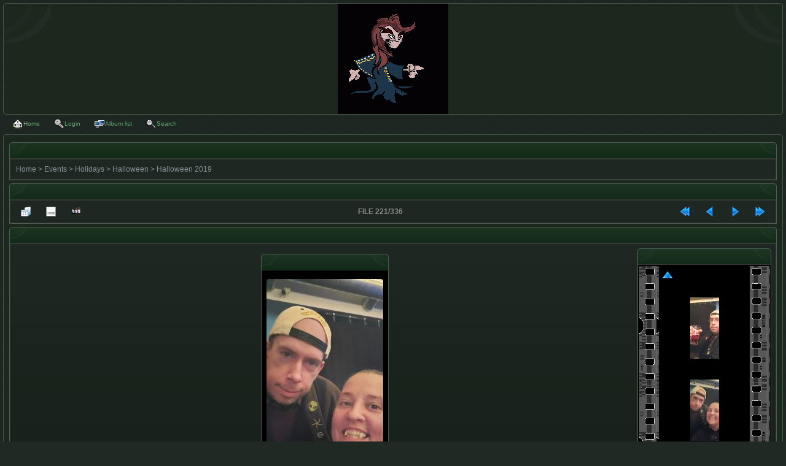

--- FILE ---
content_type: text/html; charset=utf-8
request_url: https://thebucci.com/pics/displayimage.php?album=lastup&cat=9&pid=2333
body_size: 3609
content:
<!DOCTYPE html PUBLIC "-//W3C//DTD XHTML 1.0 Transitional//EN"
   "http://www.w3.org/TR/xhtml1/DTD/xhtml1-transitional.dtd">
<html xmlns="http://www.w3.org/1999/xhtml" xml:lang="en" lang="en" dir="ltr">
<head>
<meta http-equiv="Content-Type" content="text/html; charset=utf-8" />
<meta http-equiv="Pragma" content="no-cache" />
<title>Last additions - 20191026 001741 - My gallery</title>
<meta name="robots" content="noindex, nofollow" />
<link rel="start" href="displayimage.php?album=lastup&amp;cat=9&amp;pid=3807" title="Return to start" />
<link rel="prev" href="displayimage.php?album=lastup&amp;cat=9&amp;pid=2334#top_display_media" title="See previous file" />
<link rel="last" href="displayimage.php?album=lastup&amp;cat=9&amp;pid=43" title="Skip to end" />
<link rel="next" href="displayimage.php?album=lastup&amp;cat=9&amp;pid=2332#top_display_media" title="See next file"/>
<link rel="up" href="thumbnails.php?album=lastup&amp;cat=9&amp;page=19" title="Return to the thumbnail page"/>

<link rel="stylesheet" href="themes/hermes_green/style.css" type="text/css" />
<link rel="stylesheet" href="themes/hermes_green/stylesheet.css" type="text/css" />
<link rel="shortcut icon" href="favicon.ico" />
<script type="text/javascript">
/* <![CDATA[ */
    var js_vars = {"site_url":"https:\/\/thebucci.com\/pics","debug":false,"icon_dir":"images\/icons\/","lang_close":"Close","icon_close_path":"images\/icons\/close.png","cookies_allowed":true,"position":"220","album":"lastup","cat":9,"count":"336","buttons":{"pic_info_title":"Display\/hide file information","pic_info_btn":"","slideshow_tgt":"displayimage.php?album=lastup&amp;cat=9&amp;pid=2333&amp;slideshow=5000#top_display_media","slideshow_title":"Slideshow","slideshow_btn":"","loc":""},"stars_amount":"5","lang_rate_pic":"Rollover to rate this picture","rating":0,"theme_dir":"","can_vote":"true","form_token":"91fdba0c345679f6678302607eb77461","timestamp":1769123079,"thumb_width":"128","thumb_use":"any","max_item":3,"vertstrip":1,"picture_id":"2333"};
/* ]]> */
</script>
<script type="text/javascript" src="js/jquery-1.12.4.js"></script>
<script type="text/javascript" src="js/jquery-migrate-1.4.1.js"></script>
<script type="text/javascript" src="js/scripts.js"></script>
<script type="text/javascript" src="js/jquery.greybox.js"></script>
<script type="text/javascript" src="js/jquery.elastic.js"></script>
<script type="text/javascript" src="js/displayimage.js"></script>

<!--
  SVN version info:
  Coppermine version: 1.5.8
  $Revision$ 1.0
  $LastChangedBy$ DaMysterious
  $Date$ 19-11-2010
-->
</head>
<body>

<div align="center"></div>

<table border="0" cellspacing="0" cellpadding="0" width="100%" id="maintable" align="center">
<tr>
	<td id="logorow" align="center"><div id="logo1"><div id="logo2"><table id="logorow1" border="0" cellspacing="0" cellpadding="0" width="100%">
	<tr>
	    <td id="logo-left" valign="top"><img src="themes/hermes_green/images/logo_left_top.gif" width="80" height="66" border="0" alt="" /></td>
	    <td id="logo-mid" valign="middle"><a href="index.php"><img src="themes/hermes_green/images/site_logo.gif" alt="" title="" /></a></td>
	    <td id="logo-right" valign="top"><img src="themes/hermes_green/images/logo_right_top.gif" width="80" height="66" border="0" alt="" /></td>
    </tr>		    
	</table></div></div></td>
</tr>
<tr>
	<td class="navrow">
      <div id="main_menu">
        <ul class="dropmenu">
<!-- BEGIN home -->
                <li>
                    <a href="index.php" title="Go to the home page" class="firstlevel"><span class="firstlevel"><img src="images/icons/home.png" border="0" alt="" width="16" height="16" class="icon" />Home</span></a>
                    <ul>
                     
                    
                    
                    </ul>
                </li>


<!-- END home -->



<!-- BEGIN login -->
                <li>
                    <a href="login.php?referer=displayimage.php%3Falbum%3Dlastup%26cat%3D9%26pid%3D2333" title="Login" class="firstlevel"><span class="firstlevel"><img src="images/icons/login.png" border="0" alt="" width="16" height="16" class="icon" />Login</span></a>
                </li>
<!-- END login -->

</ul>

        
<ul class="dropmenu">

<!-- BEGIN album_list -->
                <li>
                    <a href="index.php?cat=19" title="Go to the album list" class="firstlevel"><span class="firstlevel"><img src="images/icons/alb_mgr.png" border="0" alt="" width="16" height="16" class="icon" />Album list</span></a>
                    <ul>
<!-- BEGIN lastup -->
                        <li>
                            <a href="thumbnails.php?album=lastup&amp;cat=9" title="Last uploads" rel="nofollow"><span><img src="images/icons/last_uploads.png" border="0" alt="" width="16" height="16" class="icon" />Last uploads</span></a>
                        </li>
<!-- END lastup -->
<!-- BEGIN lastcom -->
                        <li>
                            <a href="thumbnails.php?album=lastcom&amp;cat=9" title="Last comments" rel="nofollow" ><span><img src="images/icons/comment.png" border="0" alt="" width="16" height="16" class="icon" />Last comments</span></a>
                        </li>
<!-- END lastcom -->
<!-- BEGIN topn -->
                        <li>
                            <a href="thumbnails.php?album=topn&amp;cat=9" title="Most viewed" rel="nofollow"><span><img src="images/icons/most_viewed.png" border="0" alt="" width="16" height="16" class="icon" />Most viewed</span></a>
                        </li>
<!-- END topn -->
<!-- BEGIN toprated -->
                        <li>
                            <a href="thumbnails.php?album=toprated&amp;cat=9" title="Top rated" rel="nofollow"><span><img src="images/icons/top_rated.png" border="0" alt="" width="16" height="16" class="icon" />Top rated</span></a>
                        </li>
<!-- END toprated -->
<!-- BEGIN favpics -->
                        <li>
                            <a href="thumbnails.php?album=favpics" title="My Favorites" rel="nofollow"><span><img src="images/icons/favorites.png" border="0" alt="" width="16" height="16" class="icon" />My Favorites</span></a>
                        </li>
<!-- END favpics -->
<!-- BEGIN browse_by_date -->
                        
<!-- END browse_by_date -->
                    </ul>
                </li>
<!-- END album_list -->
<!-- BEGIN search -->
                <li>
                    <a href="search.php" title="Search" class="firstlevel"><span class="firstlevel"><img src="images/icons/search.png" border="0" alt="" width="16" height="16" class="icon" />Search</span></a>
                </li>
<!-- END search -->
</ul>
        
      </div><!-- Begin IE7 support --><img src="images/spacer.gif" class="menuheight" alt="" /><!-- End IE7 support -->
	</td>
</tr>
<tr>
	<td id="contentrow"><div id="content1"><div id="content2"><table border="0" cellspacing="0" cellpadding="0" id="contentrow1">
	<tr>
	    <td id="content-left" valign="top"><img src="themes/hermes_green/images/content_top_left.gif" width="5" height="5" border="0" alt="" /></td>
	    <td id="content-mid" width="100%">

		<table width="100%" cellspacing="0">
          <tr>
            <td></td>
          </tr>
          <tr>
            <td>
<!-- Start standard table -->
<table class="tablebg" cellspacing="0" width="100%" style="margin-bottom: 5px;">
  <tr>
    <td valign="top">
      <caption style="margin-bottom: -5px;">
       <div class="cap-left"><div class="cap-right">		
                  		
       </div></div>
      </caption>
    </td>
  </tr>
  <tr>
    <td class="row1" valign="top">
                                
<table align="center" width="100%" cellspacing="1" cellpadding="0">

        <tr>
            <td colspan="3" align="left" class="tableh1">
                <span class="statlink"><a href="index.php">Home</a> > <a href="index.php?cat=3">Events</a> > <a href="index.php?cat=9">Holidays</a> > <a href="index.php?cat=19">Halloween</a> > <a href="thumbnails.php?album=105">Halloween 2019</a></span>
            </td>
        </tr>
</table>
                       
    </td>
  </tr>
</table>
<!-- End standard table -->
<a name="top_display_media"></a>
<!-- Start standard table -->
<table class="tablebg" cellspacing="0" width="100%" style="margin-bottom: 5px;">
  <tr>
    <td valign="top">
      <caption style="margin-bottom: -5px;">
       <div class="cap-left"><div class="cap-right">		
                  		
       </div></div>
      </caption>
    </td>
  </tr>
  <tr>
    <td class="row1" valign="top">
                                
<table align="center" width="100%" cellspacing="1" cellpadding="0">

        <tr>
                <td align="center" valign="middle" class="navmenu" width="48"><a href="thumbnails.php?album=lastup&amp;cat=9&amp;page=19" class="navmenu_pic" title="Return to the thumbnail page"><img src="images/navbar/thumbnails.png" align="middle" border="0" alt="Return to the thumbnail page" /></a></td>
<!-- BEGIN pic_info_button -->
                <!-- button will be added by displayimage.js -->
                <td id="pic_info_button" align="center" valign="middle" class="navmenu" width="48"></td>
<!-- END pic_info_button -->
<!-- BEGIN slideshow_button -->
                <!-- button will be added by displayimage.js -->
                <td id="slideshow_button" align="center" valign="middle" class="navmenu" width="48"></td>
<!-- END slideshow_button -->
                <td align="center" valign="middle" class="navmenu" width="100%">FILE 221/336</td>


<!-- BEGIN nav_start -->
                <td align="center" valign="middle" class="navmenu" width="48"><a href="displayimage.php?album=lastup&amp;cat=9&amp;pid=3807#top_display_media" class="navmenu_pic" title="Return to start"><img src="images/navbar/start.png" border="0" align="middle" alt="Return to start" /></a></td>
<!-- END nav_start -->
<!-- BEGIN nav_prev -->
                <td align="center" valign="middle" class="navmenu" width="48"><a href="displayimage.php?album=lastup&amp;cat=9&amp;pid=2334#top_display_media" class="navmenu_pic" title="See previous file"><img src="images/navbar/prev.png" border="0" align="middle" alt="See previous file" /></a></td>
<!-- END nav_prev -->
<!-- BEGIN nav_next -->
                <td align="center" valign="middle" class="navmenu" width="48"><a href="displayimage.php?album=lastup&amp;cat=9&amp;pid=2332#top_display_media" class="navmenu_pic" title="See next file"><img src="images/navbar/next.png" border="0" align="middle" alt="See next file" /></a></td>
<!-- END nav_next -->
<!-- BEGIN nav_end -->
                <td align="center" valign="middle" class="navmenu" width="48"><a href="displayimage.php?album=lastup&amp;cat=9&amp;pid=43#top_display_media" class="navmenu_pic" title="Skip to end"><img src="images/navbar/end.png" border="0" align="middle" alt="Skip to end" /></a></td>
<!-- END nav_end -->

        </tr>
</table>
                       
    </td>
  </tr>
</table>
<!-- End standard table -->

<!-- Start standard table -->
<table class="tablebg" cellspacing="0" width="100%" style="margin-bottom: 5px;">
  <tr>
    <td valign="top">
      <caption style="margin-bottom: -5px;">
       <div class="cap-left"><div class="cap-right">		
                  		
       </div></div>
      </caption>
    </td>
  </tr>
  <tr>
    <td class="row1" valign="top">
                                
<table align="center" width="100%" cellspacing="1" cellpadding="0">
<tr><td height='100%' align='center'>
          <table class='tablebg' cellspacing='1' style='margin-bottom: 5px;'>
            <tr>
              <td valign='top'>
                <caption style='margin-bottom: -5px;'>
                <div class='cap-left'><div class='cap-right'>&nbsp;</div></div>
                </caption>
              </td>
            </tr>
            <tr>
              <td valign='top'><!-- gb before picture -->        <tr>
                <td align="center" nowrap="nowrap">
                        <table width="100%" cellspacing="0" cellpadding="0">
                                <tr>
                                        <td align="center" style="{SLIDESHOW_STYLE}">
                                                <a href="javascript:;" onclick="MM_openBrWindow('displayimage.php?pid=2333&amp;fullsize=1','1850189736972ad07573d0','scrollbars=no,toolbar=no,status=no,resizable=yes,width=978,height=2051')"><img src="albums/uploads/misc/normal_20191026_001741.jpg" width="190" height="400" class="image" border="0" alt="20191026_001741.jpg" title="Click to view full size image
==============
20191026_001741.jpg" /><br /></a>

                                        </td>
                                </tr>
                        </table>
                </td>
            </tr>
            <tr>
                <td>
                        <table width="100%" cellspacing="2" cellpadding="0">
                                        <tr>
                                                <td align="center">
                                                        
                                                </td>
                                        </tr>
                        </table>



                </td>
        </tr>
</td></tr></table>
          </td><!-- gb after picture --><td width='200' height='100%' align='center'>
          <table class='tablebg' cellspacing='0' style='margin-bottom: 5px;'>
            <tr>
              <td valign='top'>
                <caption style='margin-bottom: -5px;'>
                <div class='cap-left'><div class='cap-right'>&nbsp;</div></div>
                </caption>
              </td>
            </tr>
            <tr>
              <td valign='top'><!-- gb before film_strip --><div id="filmstrip">
      <table width="100%" cellspacing="0" cellpadding="0" class="filmstrip_background">
        <tr>
          <td class="filmstrip_background" style="overflow-y: hidden; background-image: url(themes/hermes_green/images/tile1.gif);"><img src="themes/hermes_green/images/tile1.gif" alt="" border="0" style="visibility:hidden;" /></td>
          <td><table>
              <tr>
                <td class="prev_strip"></td>
              </tr>
              <tr>
                <td valign="bottom" style="{THUMB_TD_STYLE}" class="filmstrip_background" height="100%">
                  <div id="film">
                    <table class="tape">
                      
                <tr><td class="thumb" style="height:128px;vertical-align: middle; text-align: center;">
                  <a href="javascript:;" onclick="MM_openBrWindow('displayimage.php?pid=2334&fullsize=1','15680722126972ad07592c1','scrollbars=yes,toolbar=no,status=no,resizable=yes,width=5,height=3');" class="thumbLink" style="width:128px; float: left"><img src="albums/uploads/misc/thumb_20191026_002847.jpg" class="strip_image" border="0" alt="20191026_002847.jpg" title="Filename=20191026_002847.jpg
Filesize=163KiB
Dimensions=973x2048
Date added=Jun 05, 2020" /></a>
                </td></tr>

                <tr><td class="thumb" style="height:128px;vertical-align: middle; text-align: center;">
                  <a href="javascript:;" onclick="MM_openBrWindow('displayimage.php?pid=2333&fullsize=1','18730298056972ad07592d3','scrollbars=yes,toolbar=no,status=no,resizable=yes,width=5,height=3');" class="thumbLink" style="width:128px; float: left"><img src="albums/uploads/misc/thumb_20191026_001741.jpg" class="strip_image" border="0" alt="20191026_001741.jpg" title="Filename=20191026_001741.jpg
Filesize=161KiB
Dimensions=973x2048
Date added=Jun 05, 2020" /></a>
                </td></tr>

                <tr><td class="thumb" style="height:128px;vertical-align: middle; text-align: center;">
                  <a href="javascript:;" onclick="MM_openBrWindow('displayimage.php?pid=2332&fullsize=1','28927656972ad07592d8','scrollbars=yes,toolbar=no,status=no,resizable=yes,width=5,height=3');" class="thumbLink" style="width:128px; float: left"><img src="albums/uploads/misc/thumb_20191025_215051.jpg" class="strip_image" border="0" alt="20191025_215051.jpg" title="Filename=20191025_215051.jpg
Filesize=121KiB
Dimensions=973x2048
Date added=Jun 05, 2020" /></a>
                </td></tr>

                    </table>
                  </div></td>
              </tr>
              <tr>
                <td class="next_strip"></td>
              </tr>
            </table></td>
          <td class="filmstrip_background" style="background-image: url(themes/hermes_green/images/tile2.gif);"><img src="themes/hermes_green/images/tile2.gif" alt="" border="0" style="visibility:hidden;" /></td>
        </tr>
      </table>


</div></td></tr></table>
          </td><!-- gb after film_strip --></tr></table>
                       
    </td>
  </tr>
</table>
<!-- End standard table -->

<table class="tablebg" cellspacing="0" width="100%" style="margin-bottom: 5px;">
  <tr>
    <td valign="top">
      <caption style="margin-bottom: -5px;">
      <div class="cap-left"><div class="cap-right">		
		<b>Rate this file </b> (No vote yet)
      </caption>
    </td>
  </tr>
  <tr>
    <td align="center" valign="top">

			<table align="center" width="100%" cellspacing="1" cellpadding="0" class="tablebg">
					<tr  id="rating_stars">
						<td class="tableb" id="star_rating" ></td>
					</tr>
				    <noscript>
					<tr>
					  <td class="tableb" colspan="6" align="center">Javascript must be enabled in order to vote</td>
					</tr>
					</noscript>
			</table>
                                
    </td>
  </tr>
</table>

<div id="picinfo" style="display: block;">

<!-- Start standard table -->
<table class="tablebg" cellspacing="0" width="100%" style="margin-bottom: 5px;">
  <tr>
    <td valign="top">
      <caption style="margin-bottom: -5px;">
       <div class="cap-left"><div class="cap-right">		
                  		
       </div></div>
      </caption>
    </td>
  </tr>
  <tr>
    <td class="row1" valign="top">
                                
<table align="center" width="100%" cellspacing="1" cellpadding="0">
        <tr><td colspan="2" class="tableh2">File information</td></tr>
        <tr><td class="tableb tableb_alternate" valign="top" >Filename:</td><td class="tableb tableb_alternate">20191026_001741.jpg</td></tr>
        <tr><td class="tableb tableb_alternate" valign="top" >Album name:</td><td class="tableb tableb_alternate"><span class="alblink"><a href="profile.php?uid=1">admin</a> / <a href="thumbnails.php?album=105">Halloween 2019</a></span></td></tr>
        <tr><td class="tableb tableb_alternate" valign="top" >Filesize:</td><td class="tableb tableb_alternate"><span dir="ltr">161&nbsp;KiB</span></td></tr>
        <tr><td class="tableb tableb_alternate" valign="top" >Date added:</td><td class="tableb tableb_alternate">Jun 05, 2020</td></tr>
        <tr><td class="tableb tableb_alternate" valign="top" >Dimensions:</td><td class="tableb tableb_alternate">973 x 2048 pixels</td></tr>
        <tr><td class="tableb tableb_alternate" valign="top" >Displayed:</td><td class="tableb tableb_alternate">292 times</td></tr>
        <tr><td class="tableb tableb_alternate" valign="top" >URL:</td><td class="tableb tableb_alternate"><a href="https://thebucci.com/pics/displayimage.php?pid=2333" >https://thebucci.com/pics/displayimage.php?pid=2333</a></td></tr>
        <tr><td class="tableb tableb_alternate" valign="top" >Favorites:</td><td class="tableb tableb_alternate"><a href="addfav.php?pid=2333&amp;referer=displayimage.php%3Falbum%3Dlastup%26cat%3D9%26pid%3D2333" >Add to Favorites</a></td></tr>
</table>
                       
    </td>
  </tr>
</table>
<!-- End standard table -->
</div>
<a name="comments_top"></a><div id="comments">
</div>
</td>
          </tr>
          <tr>
            <td valign="top">
            
            <table cellspacing="0" width="100%">
              <tr>
                <td valign="top">
                  <caption style="margin-bottom: -5px;">
                  <div class="cap-left"><div class="cap-right">&nbsp;</div></div>
                  </caption>
                </td>
              </tr>
              <tr>
                <td class="row1">
                  <div style="text-align: center;">
                      <span class="copyright">
                      
<div class="footer" align="center" style="padding:10px;display:block;visibility:visible; font-family: Verdana,Arial,sans-serif;">Powered by <a href="https://coppermine-gallery.com/" title="Coppermine Photo Gallery" rel="external">Coppermine Photo Gallery</a></div>
                      <span class="footer">Designed by <a href="http://stsoftware.biz">STSoftware</a>, converted for Coppermine Gallery 1.5.x by <a href="http://www.portalxl.nl/forum/">PortalXL Group</a>&nbsp;&copy; 2010</span>
                      </span>
                  </div>
                </td>
              </tr>
            </table>
                  
              </td>
            </tr>
          </table>

	    </td>
	    <td id="content-right" valign="top"><img src="themes/hermes_green/images/content_top_right.gif" width="5" height="5" border="0" alt="" /></td>
	</tr>
	</table></div></div></td>
</tr>
</table>

<div align="center"></div>

<!--Coppermine Photo Gallery 1.6.27 (stable)-->
</body>
</html>

--- FILE ---
content_type: text/css
request_url: https://thebucci.com/pics/themes/hermes_green/style.css
body_size: 3766
content:
/*************************
  Coppermine Photo Gallery
  ************************
  Copyright (c) 2003-2010 Coppermine Dev Team
  v1.0 originally written by Gregory Demar

  This program is free software; you can redistribute it and/or modify
  it under the terms of the GNU General Public License version 3
  as published by the Free Software Foundation.

  ********************************************
  Coppermine version: 1.5.x
  $HeadURL:
  $Revision: 1.0
  $LastChangedBy: DaMysterious
  $Date: 04-11-2010
**********************************************/
/* Colors used in this style sheet:
    Hex 000000 = RBG   0,   0,   0 = black
    Hex 5F5F5F = RBG  95,  95,  95 = light black
    Hex BDBEBD = RBG 189, 190, 189 = dark grey
    Hex D1D7DC = RBG 209, 215, 220 = medium grey
    Hex CCCCCC = RBG 204, 204, 204 = medium grey
    Hex E4E4E4 = RGB 228, 228, 228 = medium grey
    Hex EFEFEF = RBG 239, 239, 239 = dark white
    Hex FFFFFF = RBG 255, 255, 255 = white
    Hex 005D8C = RBG   0,  93, 140 = dark blue
    Hex 0033CC = RBG   0,  91, 104 = medium blue
    Hex 0E72A4 = RBG  14, 114, 164 = light blue
    Hex 840084 = RBG 132,   0, 132 = purple
    Hex 00529B = RGB   0,  82, 155 = blue
    Hex BDE5F8 = RGB 189, 229, 247 = cyan
    Hex 4F8A10 = RGB  79, 138,  16 = dark green
    Hex DFF2BF = RGB 223, 242, 191 = light green
    Hex 9F6000 = RGB 159,  96,   0 = dark brown
    Hex FEEFB3 = RGB 254, 239, 179 = light brown
    Hex D8000C = RGB 216,   0,  12 = red
    Hex FFBABA = RGB 255, 186, 186 = pink
    Hex D63301 = RGB 214,  51,   1 = red
    Hex FFCCBA = RGB 255, 204, 186 = pink
*/

a:link {
	color: #889095;
	text-decoration: none;
}

/* pseudo-classes for image links */
a:link .image{
	border-color: #000000;
	border-style: solid;
	border-width: 1px;
	margin: 2px;
}

/* pseudo-classes for middlethumb links */
a:link .middlethumb,a:visited .middlethumb,a:focus .middlethumb,a:hover .middlethumb,a:active .middlethumb{
	border: 2px solid #889095;
}

a:visited {
	color: #889095;
	text-decoration: none;
}

a:visited .image{
	border-color: #889095;
	border-style: solid;
	border-width: 1px;
	margin: 2px;
}

a:hover {
	color: #889095;
	text-decoration: underline;
}

a:hover .image{
	border-color: #889095;
	border-style: solid;
	border-width: 1px;
	margin: 2px;
}

a:active {
	color: #889095;
	text-decoration: none;
}

a:active .image{
	border-color: #000000;
	border-style: solid;
	border-width: 1px;
	margin: 2px;
}

a:focus {
	color: #889095;
	text-decoration: none;
}

a:focus .image{
	border-color: #000000;
	border-style: solid;
	border-width: 1px;
	margin: 2px;
}

a.photoDown {
	cursor: pointer;
}

a.photoUp {
	cursor: pointer;
}

a.progressCancel {
	background-image: url(../../images/cancelbutton.gif);
	background-position: -14px 0px;
	background-repeat: no-repeat;
	display: block;
	float: right;
	font-size: 0;
	height: 14px;
	width: 14px;
}

a.progressCancel:hover {
	background-position: 0px 0px;
}

a:hover.rounded_menu {
	background: url(images/menu_gfx.png) no-repeat 0 0;
	color: #fff;
	text-decoration: none;
}

a:hover.rounded_menu span {
	background: url(images/menu_gfx.png) no-repeat 100% 0;
}

body {
	background: #A4ACB2 url(images/body.gif);
	color: #585D61;
	font-family: "Lucida Grande", Verdana, Helvetica, Arial, sans-serif;
	font-size: 62.5%; /* This sets the default font size to be equivalent to 10px */
	margin: 0px 0px 0px 0px;
}

/** Filmstrip styles */
div#film {
	overflow: hidden;
	padding: 5px 0 5px 0;
}

/** styles for album manager and photo album*/
div#sort {
	background: #FFF;
	border: 1px solid #0E72A4;
	border-bottom: none;
	border-top: none;
	height: 240px;
	margin: 0;
	overflow: auto;
	padding: 11px;
}

/** Swfupload css **/
div.fieldset {
	border: 2px solid #0E72A4;
	margin: 10px 0;
	padding: 20px 10px;
}

div.fieldset span.legend {
	background-color: #0E72A4;
	color: #fff;
	padding: 3px;
	position: relative;
	top: -30px;
}

div.flash {
	border: 1px outset #000; /* set the outer border, thinkness, style and color */
	margin: 10px 5px;
	width: 375px;
}

form {
	margin-bottom: 0px;
	margin-top: 0px;
}

h1 {
	color: #000000;
	font-family: "Trebuchet MS", Verdana, Arial, Helvetica, sans-serif;
	font-size: 22px;
	font-weight: bold;
	line-height: 120%;
	margin: 2px;
	text-decoration: none;
}

h2 {
	font-family: Arial, Helvetica, sans-serif;
	font-size: 18px;
	margin: 0px;
}

h3 {
	font-family: Verdana, Arial, Helvetica, sans-serif;
	font-size: 12px;
	font-weight: normal;
	margin: 2px;
}

h4 {
	color: #FFFFFF;
	font-family: Arial, Helvetica, sans-serif;
	font-size: 14px;
	margin: 0px;
}

input[disabled]{
	border: 1px solid #ccc; /* FF 2 Fix */
}

li {
	list-style-type: none;
	margin-bottom: 4px;
	margin-left: 10px;
	margin-top: 4px;
	padding: 0px;
}

/* Styles for the standard dropdown menus. */
#main_menu {
	float: left;
	margin: 0;
	padding: 0 0 0 0.5em;
	width: 98%;
}

p {
	font-family: Arial, Helvetica, sans-serif;
	font-size: 100%;
	margin: 2px 0px;
}

pre.filepath {
	margin: 0px;
	padding: 0px;
}

table {
	font-size: 12px;
}

/** styles for album manager and photo album*/
table#album_sort tr td {
	border-bottom: 1px solid #CCCCCC;
	padding: 3px;
}

table#album_sort tr td span.editAlbum {
	color: #FF0000;
	cursor: pointer;
	display: none;
	font-size: 10px;
	line-height: 100%;
	margin-left: 100px;
	text-decoration: underline;
}

/**styles for photo manager*/
table#pic_sort tr td {
	border-bottom: 1px solid #CCCCCC;
	padding: 4px;
}

.alblink {
	font-weight: bold;
}

.alblink a {
	color: #889095;
	text-decoration: underline;
}

.alblink a:hover {
	color: #D31141;
	text-decoration: underline;
}

.album_stat {
	font-size: 85%;
	margin: 5px 0px;
}

.align_top ul li a, .align_bottom ul li a {
	margin: 0 12px 0 0;
}

.bblink a {
	color: #889095;
	text-decoration: none;
}

.bblink a:hover {
	color: #889095;
	text-decoration: underline;
}

/* Complete */
.blue {
	background-color: #F0F5FF;
	border: solid 1px #CEE2F2;
}

.button {
	font-size: 0.8em;
	white-space: nowrap;
}

.button, .admin_menu {
	background-color: #5A6C85;
	border: 1px solid #5A6C85;
	color: white;
	cursor: pointer;
	font-family: Verdana, Arial, Helvetica, sans-serif;
	margin-right: 2px;
	-moz-border-radius: 5px;
	padding-left: 0px;
	padding-right: 0px;
	-webkit-border-radius: 5px;
}

/* Styles for the standard button lists.
------------------------------------------------------- */
.buttonlist ul li a {
	background: url(images/menu_gfx.png) no-repeat 0 0;
	border: 1px solid #666;
	color: white;
	cursor: pointer;
	float: left;
	font-family: Verdana, Arial, Helvetica, sans-serif;
	font-size: 0.8em;
	margin-right: 5px;
	-moz-border-radius: 5px;
	padding-left: 0px;
	padding-right: 5px;
	text-decoration: none;
	-webkit-border-radius: 5px;
	white-space: nowrap;
}

.buttonlist ul li a:hover {
	background: url(images/menu_gfx.png) no-repeat 0 -30px;
	text-decoration: none;
}

.catlink {
	display: block;
	font-weight: bold;
	margin-bottom: 2px;
}

.catlink a {
	color: #889095;
	text-decoration: underline;
}

.catlink a:hover {
	color: #889095;
	text-decoration: underline;
}

.catrow {
	background: none;
	color: #898989;
	padding-bottom: 3px;
	padding-left: 10px;
	padding-right: 10px;
	padding-top: 3px;
}

.catrow_noalb {
	background: none;
	color: #898989;
	padding-bottom: 3px;
	padding-left: 10px;
	padding-right: 10px;
	padding-top: 3px;
}

.checkbox {
	font-family: Verdana, Arial, Helvetica, sans-serif;
	font-size: 100%;
	vertical-align: middle;
}

.clickable_option {
	cursor: default;
}

.comment_date{
	color: #5F5F5F;
	font-size: 90%;
	vertical-align: middle;
}

.cpg_message_error {
	background-color: #FFBABA;
	background-image: url('../../images/message/stop.png');
	color: #D8000C;
}

.cpg_message_info {
	background-color: #BDE5F8;
	background-image: url('../../images/message/info.png');
	color: #00529B;
}

.cpg_message_info, .cpg_message_success, .cpg_message_warning, .cpg_message_error, .cpg_message_validation {
	background-position: 10px center;
	background-repeat: no-repeat;
	border: 1px solid;
	margin: 10px 0px;
	-moz-border-radius: 5px;
	padding: 15px 10px 15px 50px;
	-webkit-border-radius: 5px;
}

.cpg_message_success {
	background-color: #DFF2BF;
	background-image: url('../../images/message/ok.png');
	color: #4F8A10;
}

.cpg_message_validation {
	background-color: #FFCCBA;
	background-image: url('../../images/message/error.png');
	color: #D63301;
}

.cpg_message_warning {
	background-color: #FEEFB3;
	background-image: url('../../images/message/warning.png');
	color: #9F6000;
}

.debug_text {
	background-color: #EFEFEF;
	border: #BDBEBD;
	margin: 0px;
	width: 100%;
}

.detail_head_collapsed, .detail_head_expanded {
	color: #0033CC;
}

.display_media {
	background: #EFEFEF;
	padding-bottom: 1px;
	padding-left: 1px;
	padding-right: 1px;
	padding-top: 1px;
}

/* Styles for the dropmenu.
------------------------------------------------------- */
.dropmenu {
	padding: 0 0.5em;
}

.dropmenu a {
	color: #000000;
	display: block;
	text-decoration: none;
}

.dropmenu a span {
	display: block;
	font-size: 0.9em;
	padding: 0 0 0 5px;
}

.dropmenu li {
	float: left;
	list-style-type: none;
	margin: 0;
	padding: 0;
	position: relative;
}

/* the active button */
.dropmenu li a.active {
	background: url(images/menu_gfx.png) no-repeat 100% 0;
	color: #ffffff;
	font-weight: bold;
}

.dropmenu li a.active span.firstlevel {
	background: url(images/menu_gfx.png) no-repeat 0 0;
}

/* the backgrounds first level only*/
.dropmenu li a.firstlevel {
	margin-right: 8px;
}

.dropmenu li a.firstlevel span.firstlevel {
	display: block;
	height: 22px;
	left: -5px;
	line-height: 19px;
	padding-left: 5px;
	position: relative;
}

/* the hover effects */
.dropmenu li a.firstlevel:hover {
	background: none;
	color: #ffffff;
	cursor: pointer;
	text-decoration: none;
}

.dropmenu li a.firstlevel:hover span.firstlevel {
	background: none;
}

.dropmenu li li {
	border-left: solid 1px #999;
	border-right: solid 1px #999;
	margin: 0;
	width: 19em;
}

.dropmenu li li a span {
	display: block;
	padding: 8px;
}

/* the hover effects on level2 and 3*/
.dropmenu li li a:hover {
	background: #14171F url(images/cell.gif) top left repeat-x;
	color: #a0a0a0;
	text-decoration: none;
}

.dropmenu li li.additional_items {
	background: #383838;
	color: white;
}

.dropmenu li li:hover ul {
	top: auto;
}

.dropmenu li ul {
	background: url(images/menu_gfx.png) 0 -100px no-repeat;
	border-bottom: solid 1px #999;
	display: none;
	font-weight: normal;
	padding: 7px 0 0 0;
	position: absolute;
	width: 19.2em;
	z-index: 90;
}

.dropmenu li ul ul {
	margin: -1.8em 0 0 13em;
}

.dropmenu li:hover ul {
	display: block;
}

.dropmenu li:hover ul ul, .dropmenu li:hover ul ul ul {
	top: -999em;
}

.dropmenu, .dropmenu ul {
	line-height: 1em;
	list-style: none;
	margin: 0;
	padding: 0;
}

.external {
	background: transparent url('../../images/link.gif') 100% 50% no-repeat;
	padding-right: 10px;
}

.filmstrip_background {
	background-color: #000000;
}

.footer {
	font-size: 9px;
}

.footer a {
	color: #889095;
	text-decoration: none;
}

.footer a:hover {
	color: #D31141;
	text-decoration: underline;
}

/* Current */
.green {
	background-color: #EBFFEB;
	border: solid 1px #DDF0DD;
}

.icon {
	margin-right: 1px;
	vertical-align: middle;
}

.image {
	border-color: #000000;
	border-style: solid;
	border-width: 1px;
	margin: 2px;
	-moz-border-radius: 5px;
	-webkit-border-radius: 5px;
}

.imageborder {
	background-color: #FFFFFF;
	border: 1px solid #000000;
	margin-bottom: 3px;
	margin-top: 3px;
}

.img_caption_table {
	background-color: #FFFFFF;
	border: none;
	margin: 0px;
	width: 100%;
}

.img_caption_table td {
	background: #EFEFEF;
	border-top: 1px solid #FFFFFF;
	padding-bottom: 6px;
	padding-left: 10px;
	padding-right: 10px;
	padding-top: 6px;
	white-space: normal;
}

.img_caption_table th {
	background: #D1D7DC;
	border-top: 1px solid #FFFFFF;
	color: #000000;
	font-size: 100%;
	padding-bottom: 4px;
	padding-left: 10px;
	padding-right: 10px;
	padding-top: 4px;
}

.important {
	color: red; /* background-image : url(images/important.gif); */
	font-weight: bold;
	padding-bottom: 3px;
	padding-left: 1px;
	padding-right: 1px;
	padding-top: 3px;
}

.listbox {
	background-color: #D1D7DC;
	border: 1px solid #0E72A4;
	color: #000000;
	font-family: Arial, Helvetica, sans-serif;
	font-size: 100%;
	vertical-align: middle;
}

.listbox_lang {
	background-color: #D1D7DC;
	border: 1px solid #0E72A4;
	color: #000000;
	font-family: Arial, Helvetica, sans-serif;
	font-size: 80%;
	vertical-align: middle;
}

.maintable {
	background: none;
	color: #898989;
	margin-bottom: 1px;
	margin-top: 1px;
}

.menuheight {
	height: 20px; /* IE7 */
	width: 1px; /* IE7 */
}

/* Message */
.message {
	background-color: #FFFFCC;
	border: solid 1px #FFDD99;
	margin: 1em 0;
	overflow: hidden;
	padding: 10px 20px;
}

.navmenu {
	background: #f8f9fa url(images/cell.gif) top left repeat-x;
	border-style: none;
	color: #898989;
	font-family: Verdana, Arial, Helvetica, sans-serif;
	font-size: 100%;
	font-weight: bold;
}

.navmenu a {
	color: #889095;
	display: block;
	padding-bottom: 2px;
	padding-left: 5px;
	padding-right: 5px;
	padding-top: 2px;
	text-decoration: none;
}

.navmenu a:hover {
	background: #f8f9fa url(images/cell.gif) top left repeat-x;
	color: #FFFFFF;
	text-decoration: none;
}

.navmenu img {
	margin-bottom: 1px;
	margin-left: 5px;
	margin-right: 5px;
	margin-top: 1px;
}

.next_strip{
	text-align: right;
}

.pic_caption {
	color: #000000;
	font-family: Arial, Helvetica, sans-serif;
	font-size: 100%;
	font-weight: bold;
	line-height: 1.0em;
	margin-bottom: 0px;
	margin-top: 0px;
	padding-bottom: 0px;
	padding-top: 0px;
	text-align: center;
}

.pic_title {
	color: #000000;
	font-family: Arial, Helvetica, sans-serif;
	font-size: 120%;
	font-weight: bold;
	line-height: 1.0em;
	margin-bottom: 0px;
	margin-top: 0px;
	padding-bottom: 0px;
	padding-top: 0px;
	text-align: center;
}

.prev_strip {
	text-align: left;
}

.progressBarComplete {
	background-color: green;
	visibility: hidden;
	width: 100%;
}

.progressBarError {
	background-color: red;
	visibility: hidden;
	width: 100%;
}

.progressBarInProgress,
.progressBarComplete,
.progressBarError {
	background-color: blue;
	font-size: 0;
	height: 2px;
	margin-top: 2px;
	width: 0%;
}

.progressBarStatus {
	font-family: Arial;
	font-size: 7pt;
	margin-top: 2px;
	text-align: left;
	white-space: nowrap;
	width: 337px;
}

.progressContainer {
	background-color: #F7F7F7;
	border: solid 1px #E8E8E8;
	margin: 5px;
	overflow: hidden;
	padding: 4px;
}

.progressName {
	color: #555;
	font-size: 8pt;
	font-weight: 700;
	height: 14px;
	overflow: hidden;
	text-align: left;
	white-space: nowrap;
	width: 323px;
}

.progressWrapper {
	overflow: hidden;
	width: 357px;
}

.radio {
	font-family: Verdana, Arial, Helvetica, sans-serif;
	font-size: 100%;
	vertical-align: middle;
}

/* Error */
.red {
	background-color: #FFEBEB;
	border: solid 1px #B50000;
}

.rounded_menu {
	background: url(images/menu_gfx.png) no-repeat 0 -30px;
	color: white;
	cursor: pointer;
	display: block;
	font-size: 0.8em;
	padding: 0;
}

.rounded_menu span {
	background: url(images/menu_gfx.png) no-repeat 100% -30px;
	display: block;
	height: 24px;
	line-height: 20px;
	padding: 0 8px 0 0;
	position: relative;
	right: -8px;
}

.sortorder_cell {
	color: #FFFFFF;
	margin: 0px;
	padding: 0px;
	text-align: right;
}

.sortorder_options {
	color: #FFFFFF;
	font-family: Verdana, Arial, Helvetica, sans-serif;
	font-size: 80%;
	font-weight: normal;
	margin: 0px;
	padding: 2px;
	white-space: nowrap;
}

.statlink {
	color: #889095;
}

.statlink a {
	color: #889095;
	text-decoration: none;
}

.statlink a:hover {
	color: #D31141;
	text-decoration: underline;
}

.swfupload {
	vertical-align: top;
}

.tableb {
	background: #f8f9fa url(images/cell.gif) top left repeat-x;
	padding: 4px;
}

/* This class will be used in conjunction with class tableb: attributes not particularly (re)-assigned will be taken into account from tableb. */
/* It is being used to accomplish alternating row colors for lists. */
/* It's recommended to only assign another background color that slightly differs from the one defined in tableb */
.tableb_alternate {
	background: #f8f9fa url(images/cell.gif) top left repeat-x;
	padding: 4px;
}

.tablebspecial {
	background: #f8f9fa url(images/cell.gif) top left repeat-x;
	padding: 4px;
}

.tablef {
	background: #f8f9fa url(images/cell.gif) top left repeat-x;
	padding: 4px;
}

.tableh1 {
	background: #f8f9fa url(images/cell.gif) top left repeat-x;
	padding: 4px;
}

.tableh2 {
	background: #f8f9fa url(images/cell.gif) top left repeat-x;
	padding: 4px;
}

.textinput {
	border: 1px solid #D1D7DC;
	font-family: Verdana, Arial, Helvetica, sans-serif;
	font-size: 100%;
	padding-left: 3px;
	padding-right: 3px;
}

.thumb_caption {
	display: block;
	font-size: 80%;
	padding: 1px;
}

.thumb_caption a {
	color: #000000;
	text-decoration: underline;
}

.thumb_filename {
	display: block;
	font-size: 80%;
}

.thumb_num_comments {
	display: block;
	font-size: 80%;
	font-style: italic;
	font-weight: normal;
	padding: 2px;
}

.thumb_title {
	display: block;
	font-size: 80%;
	font-weight: bold;
	padding: 2px;
}

.thumbnails {
	background: none;
	color: #898989;
	padding: 5px;
}

.topmenu {
	font-size: 100%;
	line-height: 130%;
}

.topmenu a {
	color: #889095;
	text-decoration: none;
}

.topmenu a:hover {
	color: #889095;
	text-decoration: underline;
}

.user_thumb_infobox {
	margin-bottom: 1px;
	margin-top: 1px;
}

.user_thumb_infobox a {
	color: #000000;
	text-decoration: none;
}

.user_thumb_infobox a:hover {
	color: #000000;
	text-decoration: underline;
}

.user_thumb_infobox td {
	font-size: 80%;
	margin-bottom: 1px;
	margin-top: 1px;
	text-align: center;
}

.user_thumb_infobox th {
	font-size: 100%;
	font-weight: bold;
	margin-bottom: 1px;
	margin-top: 1px;
	text-align: center;
}

#cpgChooseLanguageWrapper {
	float: left;
	margin-bottom: 0px;
	margin-left: 3px;
	margin-right: 3px;
	margin-top: 0px;
}

#cpgChooseThemeWrapper {
	float: left;
	margin-bottom: 0px;
	margin-left: 3px;
	margin-right: 3px;
	margin-top: 0px;
}

#GB_window {
	background-color: #EFEFEF;
	border: 5px solid #0E72A4;
}

#sysmenu {
	margin-top: 5px;
}

--- FILE ---
content_type: text/css
request_url: https://thebucci.com/pics/themes/hermes_green/stylesheet.css
body_size: 3273
content:
/* Layout
 ------------ */
* {
	/* Reset browsers default margin, padding and font sizes */
	margin: 0;
	padding: 0;
}

html {
	font-size: 100%;
}

body {
	/* Text-Sizing with ems: http://www.clagnut.com/blog/348/ */
	font-family: "Lucida Grande", Verdana, Helvetica, Arial, sans-serif;
	color: #a0a0a0;
	background: #202923 url(images/body.gif);
	font-size: 10px;
	margin: 0;
	padding: 5px;
}
#body-simple {
	background: #1C271E;
	padding: 5px;
}

/* Misc stuff */
img {
	border: none;
}

.gen {
	margin: 1px 1px;
	font-size: 1.2em;
}

.genmed {
	margin: 1px 1px;
	font-size: 1.1em;
}

.gensmall {
	margin: 1px 1px;
	font-size: 1em;
}

.titles {
	font-family: "Lucida Grande", Helvetica, Arial, sans-serif;
	font-weight: bold;
	font-size: 1.3em;
	text-decoration: none;
}

.error, table td .error {
	color: #CAC515;
}

.spacer {
	color: #557F5F;
	background: #253329 url(images/th.gif) top left repeat-x;
	border: solid 1px #353D36;
	padding: 1px;
}

hr	{ height: 0px; border: solid #404A42 0px; border-top-width: 1px;}

.pagination {
	padding: 4px;
	font-size: 1em;
	font-weight: bold;
}

/* Links
 ------------ */
a {
	color: #63A573;
	text-decoration: none;
}

a:active,
a:visited {
	color: #63A573;
	text-decoration: none;
}

a:hover {
	color: #CAC515;
	text-decoration: underline;
}

a.forumlink {
	font-weight: bold;
	font-family: "Lucida Grande", Helvetica, Arial, sans-serif;
	font-size: 1.2em;
}

a.topictitle {
	margin: 1px 0px;
	font-family: "Lucida Grande", Helvetica, Arial, sans-serif;
	font-weight: bold;
	font-size: 1.2em;
}

a.topictitle, .postbody a {
	color: #63A573;
}
a.topictitle:visited, .postbody a:visited {
	color: #579265;
}
a.topictitle:visited:hover, .postbody a:visited:hover {
	color: #71AD80;
}
a.topictitle:hover, .postbody a:hover {
	color: #CAC515;
}

/* Header and logo */
#maintable {
    margin: 0 auto;
}

#logorow { background: #1C271E url(images/logo_top.gif) top left repeat-x; padding: 0; }
#logorow1 { background: url(images/logo_bot.gif) bottom left repeat-x; padding: 0; }
#logo-left {
    background: url(images/logo_left_bot.gif) bottom left no-repeat;
    padding: 0;
    padding-bottom: 4px;
    text-align: left;
}
#logo-right {
    background: url(images/logo_right_bot.gif) bottom right no-repeat;
    padding: 0;
    padding-bottom: 4px;
    text-align: right;
}
#logo-mid { 
    text-align: center;
    padding: 1px;
}
#logo1 { background: url(images/logo_left.gif) top left repeat-y; }
#logo2 { background: url(images/logo_right.gif) top right repeat-y; }

#contentrow { background: #1C271E url(images/content_top.gif) top left repeat-x; padding: 0; }
#contentrow1 { background: url(images/content_bot.gif) bottom left repeat-x; padding: 0; }
#content1 { background: url(images/content_left.gif) top left repeat-y; }
#content2 { background: url(images/content_right.gif) top right repeat-y; }
#content-left { background: url(images/content_bot_left.gif) bottom left no-repeat; text-align: left; padding: 0; }
#content-right { background: url(images/content_bot_right.gif) bottom right no-repeat; text-align: right; padding: 0; }
#content-mid { padding: 7px 3px; }

.pm-notify-new, .pm-notify-unread {
    border: solid 1px #4C5C50;
	background: #151E18 url(images/cell.gif) top left repeat-x;
	margin: 10px 0;
	padding: 10px;
	text-align: center;
	font-size: 12px;
	font-weight: bold;
}
.pm-notify-new a, .pm-notify-new a:visited, .pm-notify-unread a, .pm-notify-unread a:visited { text-decoration: underline; }
.pm-notify-header {
	margin-bottom: 10px;
	color: #CAC515;
}
.pm-notify-new { 
    border: solid 1px #CAC515;
    padding: 30px; 
}

/* Navigation buttons */
.navrow {
	height: 21px;
	color: #a0a0a0;
	text-align: left;
	font-size: 11px;
	padding: 5px;
}
/* * html .navrow { padding: 0; } */
.navrow b, .navrow strong { font-weight: normal; }
.navrow a, .navrow a:visited {
	color: #63A573;
	text-decoration: none;
	padding-left: 5px;
	padding-right: 5px;
}
.navrow a:hover { 
	color: #CAC515; 
	text-decoration: underline; 
}

a.link-new, a.link-new:visited { color: #CAC515; }
a.link-new:hover, a.link-new:visited:hover { color: #E0DB2D; }

/* Content and tables */
.tablebg {
	border: solid 1px #4C5C50; 
	background-color: #000;
}
.block-start .tablebg, .block-start .tablebg .block-start .tablebg { 
    border-top-width: 0; 
    border-bottom-width: 0; 
}
.block-start .tablebg .tablebg { 
    border-top-width: 1px; 
    border-bottom-width: 1px; 
}

.row1, .row2, .row3, .legend, .forumrules, tr.row1 .row, tr.row2 .row, tr.row3 .row, .postbottom {
	background: #151E18 url(images/cell.gif) top left repeat-x;
	border: solid 1px #353D36;
	padding: 4px;
}
th {
	color: #557F5F; 
	font-size: 11px; 
	font-weight: bold;
	background: #253329 url(images/th.gif) top left repeat-x;
	border: solid 1px #353D36;
	white-space: nowrap;
	padding: 0 5px;
	text-align: center;
	height: 26px;
}
th a, th a:visited {
	color: #557F5F !important;
	text-decoration: underline;
}
th a:hover {
	color: #699373;
	text-decoration: underline;
}

td {
	padding: 2px;
}
td.profile {
	padding: 4px;
}
.catdiv, .cat, .cathead {
	height: 24px;
	padding: 0 3px;
	background: #122216 url(images/cathead.gif) top left repeat-x;
	border: solid 1px #353D36;
}

.cat, .cathead {
	text-indent: 4px;
}

/* Table header */
caption, .cap-div { 
	margin: 0; 
	padding: 0;
	background: url(images/hdr_mid.gif) top left repeat-x;
	white-space: nowrap;
	height: 27px;
	text-align: center;
}
.cap-left {
	background: url(images/hdr_left.gif) top left no-repeat;
}
.cap-right {
	background: url(images/hdr_right.gif) top right no-repeat;
	padding-top: 6px;
	height: 21px;
}
caption, caption h1, caption h2, caption h3, caption h4, caption span,
.cap-div, .cap-div h1, .cap-div h2, .cap-div h3, .cap-div h4, .cap-div span { 
	font-size: 12px;
	font-weight: bold;
	color: #c4c4c4;
}
caption h1, caption h2, caption h3, caption h4, caption span,
.cap-div h1, .cap-div h2, .cap-div h3, .cap-div h4, .cap-div span { 
	display: inline;
}
caption a, caption a:visited, .cap-div a, .cap-div a:visited {
	color: #c4c4c4;
	text-decoration: underline;
}
caption a:hover, .cap-div a:hover {
	color: #dcdcdc;
	text-decoration: underline;
}

.block-start { background: url(images/ftr_mid.gif) bottom left repeat-x; }
.block-end-left { background: url(images/ftr_left.gif) top left no-repeat; }
.block-end-right { background: url(images/ftr_right.gif) top right no-repeat; }
.block-end-left, .block-end-right { height: 4px; overflow: hidden; padding: 0; }

/* Footer */
#wrapfooter {
	text-align: center;
	color: #8a8a8a;
	padding-top: 10px;
}

.copyright {
	color: #8a8a8a;
	font-weight: normal;
	font-size: 9px;
	line-height: 1.2em;
}
.copyright a, .copyright a:visited {
	color: #8a8a8a;
	text-decoration: underline;
}
.copyright a:hover { color: #aaa; }


/* Breadcrumbs */
.breadcrumb { background-color: #000; }
.breadcrumb .row1 { 
    background: #151E18;
}
p.breadcrumbs {
	margin: 0;
	padding: 0;
	float: left;
	color: #a0a0a0;
	font-weight: bold;
	white-space: normal;
	font-size: 1em;
}
.rtl p.breadcrumbs {
	float: right;
}

p.datetime {
	margin: 0;
	padding: 0;
	float: right;
	white-space: nowrap;
	font-size: 1em;
}

.rtl p.datetime {
	float: left;
}

/* Index/viewforum */
.subforum.read { 
	background: url(images/sub_old.gif) top left no-repeat;
	padding-left: 12px;
}
.subforum.unread { 
	background: url(images/sub_new.gif) top left no-repeat;
	padding-left: 12px;
}
.legend {
	text-align: center;
	margin: 0 auto;
	padding: 2px;
}
.legend-viewforum { 
	margin: 0; 
	text-align: left; 
}

.forumrules {
	padding: 4px;
	font-weight: normal;
	font-size: 1.1em;
	border: solid 1px #4C5C50;
	background: #151E18;
	font-family: "Lucida Grande", Verdana, Arial, Helvetica, sans-serif;
}
.forumrules h3 {
	color: #CAC515;
}

/* Post */
.postsubject {
	font-size: 12px;
	font-weight: bold;
	color: #63A573;
}
td.postbottom { 
	background: #132016 url(images/profile.gif) top left repeat-x; 
	font-size: 10px;
	color: #909090;
	white-space: nowrap;
	padding: 2px;
	vertical-align: middle;
	border: solid 1px #353D36;
}
td.postbuttons { padding-top: 3px; }
.postdetails { 
	color: #b0b0b0;
	font-size: 10px; 
	text-align: left;
}
.postdetails b {
	color: #b0b0b0;
	font-weight: normal;
}
.posterrank		{ font-size: 9px; color: #909090; }
.posterprofile	{ font-size: 10px; color: #63A573; }

.postauthor {
	color: #63A573;
	font-size: 12px;
	margin-bottom: 3px;
	font-weight: bold;
}
.postonline { margin-bottom: 2px; }

.postreported, .postreported a:visited, .postreported a:hover, .postreported a, .postreported a:active {
	margin: 1px 0px;
	color: #CAC515;
	font-weight: bold;
}

.postapprove, .postapprove a:visited, .postapprove a:hover, .postapprove a, .postapprove a:active {
	color: #27A833;
	font-weight: bold;
}

.postapprove img, .postreported img {
	vertical-align: bottom;
}

.postbody {
	font-size: 12px;
	line-height: 1.4em;
	margin: 3px 0;
}
.signature {
	font-size: 11px;
	color: #909090;
	margin-top: 5px;
}
.signature .line { color: #797979; }

.postbody li, ol, ul {
	margin: 0 0 0 1.5em;
}

.rtl .postbody li, .rtl ol, .rtl ul {
	margin: 0 1.5em 0 0;
}

.posthilit {
	background-color: #B4C0B7;
}

.postsubject {
	font-size: 12px;
	font-weight: bold;
	color: #63A573;
}

.postbody a { text-decoration: underline; }

/* UCP */
.folder-current a, .folder-current a:visited {
	color: #CAC515;
	font-weight: bold;
}
.folder-current a:hover { color: #CAC515; }

td.pm_marked_colour { background: #CAC515; }
td.pm_marked_colour_left { border-left: solid 3px #CAC515; padding-left: 2px; }
td.pm_marked_colour_right { border-right: solid 3px #CAC515; padding-right: 2px; }

td.pm_replied_colour { background: #63A573; }
td.pm_replied_colour_left { border-left: solid 3px #63A573; padding-left: 2px; }
td.pm_replied_colour_right { border-right: solid 3px #63A573; padding-right: 2px; }

td.pm_friend_colour { background: #007700; }
td.pm_friend_colour_left { border-left: solid 3px #007700; padding-left: 2px; }
td.pm_friend_colour_right { border-right: solid 3px #007700; padding-right: 2px; }

td.pm_foe_colour { background: #DDB800; }
td.pm_foe_colour_left { border-left: solid 3px #DDB800; padding-left: 2px; }
td.pm_foe_colour_right { border-right: solid 3px #DDB800; padding-right: 2px; }


/* Form Elements
 ------------ */
form {
	margin: 0px;
	padding: 0px;
	border: 0px;
}

textarea, select, .post, .btnbbcode, .btnmain, .btnlite, .btnfile, .helpline {
	font-weight: normal;
	font-family: "Lucida Grande", Verdana, Helvetica, sans-serif;
	color: #a0a0a0;
	border: 1px solid #4C5C50;
	background-color: #172E1D;
}
.cat .btnmain, .cat .btnlite, .cat select {
	color: #a0a0a0;
	background-color: #172E1D;
    border-color: #4C5C50;
}

input {
	font-size: 1.1em;
	padding: 1px;
}
textarea {
	font-size: 1.3em; 
	line-height: 1.4em;
	padding: 2px;
}
select {
	font-size: 9px;
	font-weight: normal;
	padding: 1px;
}

option {
	padding: 0 1em 0 0;
}

.rtl option {
	padding: 0 0 0 1em;
}

.post {
	border-style: solid;
	border-width: 1px;
}

.btnbbcode {
	font-size: 1.1em;
	color: #a0a0a0;
	border: 1px solid #353D36;
	background-color: #151E18;
}
.btnbbcode:hover {
	color: #fff;
}

.btnmain {
	font-weight: bold;
	cursor: pointer;
	padding: 1px 5px;
	font-size: 1.1em;
}

.btnlite {
	font-weight: normal;
	cursor: pointer;
	padding: 1px 5px;
	font-size: 1.1em;
}

.btnfile {
	font-weight: normal;
	padding: 1px 5px;
	font-size: 1.1em;
}

.helpline {
	background-color: transparent;
	color: #b0b0b0;
	border-style: none;
}
#helpline { color: #b0b0b0; }

* html textarea, * html select, * html .post, * html .btnmain, * html .btnlite, * html .btnfile {
}
* html .cat .btnmain, * html .cat .btnlite {
}
textarea:hover, select:hover, .post:hover, .btnmain:hover, .btnlite:hover, .btnfile:hover {
	border-color: #798C7E;
}
textarea:focus, select:focus, .post:focus, .btnmain:focus, .btnlite:focus, .btnfile:focus {
	border-color: #8CA090; 
	color: #a8a8a8;
	background-color: #1A3421;
}
.cat .btnmain:hover, .cat .btnlite:hover, .cat select:hover {
    border-color: #798C7E;
}
.cat .btnmain:focus, .cat .btnlite:focus, .cat select:focus {
    border-color: #8CA090;
    color: #fff;
}

label:hover { 
	color: #a8a8a8; 
}

/* BBCode
 ------------ */
.bb-wrapper {
	clear: both;
	margin: 10px 20px;
}
.bb-wrapper .bb-wrapper {
	margin: 5px 10px;
}
.bb-left-top, .bb-right-top, .bb-left-bot, .bb-right-bot {
    width: 4px;
    height: 4px;
    overflow: hidden;
    padding: 0;
}
.bb-left-top { background: url(images/bb_left_top.gif) top left no-repeat; }
.bb-right-top { background: url(images/bb_right_top.gif) top right no-repeat; }
.bb-left-bot { background: url(images/bb_left_bot.gif) bottom left no-repeat; }
.bb-right-bot { background: url(images/bb_right_bot.gif) bottom right no-repeat; }
.bb-top, .bb-bot {
    height: 4px;
    overflow: hidden;
    padding: 0;
}
.bb-top { background: #1C271E url(images/bb_top.gif) top left repeat-x; }
.bb-bot { background: #1C271E url(images/bb_bot.gif) bottom left repeat-x; }
.bb-left, .bb-right {
    width: 4px;
    overflow: hidden;
    background-color: #1C271E;
    padding: 0;
}
.bb-left { border-left: solid 1px #2E4635; }
.bb-right { border-right: solid 1px #2E4635; }
.bb-content {
    background-color: #1C271E;
    padding: 0 2px;
}
.bb-quote { 
    background-image: url(images/bg_quote.gif);
    background-repeat: no-repeat;
    background-position: top right;
}
.bb-code { 
    background-image: url(images/bg_code.gif);
    background-repeat: no-repeat;
    background-position: top right;
}
.bb-attach { 
    background-image: url(images/bg_attach.gif);
    background-repeat: no-repeat;
    background-position: top right;
}
  
 
.quotetitle, .attachtitle, .codetitle {
	color: #63A573;
	font-size: 0.85em;
	font-weight: bold;
	padding-bottom: 3px;
}
.quotetitle .quotetitle {
	font-size: 1em;
}

.quotecontent, .attachcontent {
	font-weight: normal;
	font-size: 1em;
	line-height: 1.4em;
/*	font-family: "Lucida Grande", "Trebuchet MS", Helvetica, Arial, sans-serif; */
	color: #a0a0a0;
}
.attachcontent {
	font-size: 0.85em;
}

.codecontent {
	direction: ltr;
	font-weight: normal;
	font-size: 11px;
	font-family: Monaco, 'Courier New', monospace;
	color: #a0a0a0;
}

.attachcontent, html>body .postbody {
	overflow: auto;
	overflow-x: auto;
}

.syntaxbg {
	color: #a0a0a0;
}

.syntaxcomment {
	color: #808080;
}

.syntaxdefault {
	color: #a0a0a0;
}

.syntaxhtml {
	color: #b0b0b0;
}

.syntaxkeyword {
	color: #ccc;
}

.syntaxstring {
	color: #63A573;
}


/* More misc stuff */
h1 {
	font-family: "Lucida Grande", "Trebuchet MS", Verdana, sans-serif;
	font-weight: bold;
	font-size: 1.8em;
	text-decoration: none;
}

h2 {
	font-family: Arial, Helvetica, sans-serif;
	font-weight: bold;
	font-size: 1.5em;
	text-decoration: none;
	line-height: 120%;
}

h3 {
	font-size: 1.3em;
	font-weight: bold;
	font-family: Arial, Helvetica, sans-serif;
	line-height: 120%;
}

h4 {
	margin: 0px;
	font-size: 1.1em;
	font-weight: bold;
}

p {
	font-size: 1.1em;
}

p.moderators {
	margin: 0px;
	float: left;
	color: #63A573;
	font-weight: bold;
}

.rtl p.moderators {
	float: right;
}

p.linkmcp {
	margin: 0px;
	float: right;
	white-space: nowrap;
}

.rtl p.linkmcp {
	float: left;
}

p.searchbar {
	padding: 2px 0;
	white-space: nowrap;
} 

p.searchbarreg {
	margin: 0px;
	float: right;
	white-space: nowrap;
}

.rtl p.searchbarreg {
	float: left;
}

p.forumdesc {
	padding-bottom: 4px;
}

p.topicauthor {
	margin: 1px 0px;
}

p.topicdetails {
	margin: 1px 0px;
}
td.history-current, tr.row1 td.history-current, tr.row2 td.history-current {
	background: #324137;
}

table.colortable td {
	padding: 0;
}

pre {
	font-size: 1.1em;
	font-family: Monaco, 'Courier New', monospace;
}

.nowrap {
	white-space: nowrap;
}

.username-coloured {
	font-weight: bold;
}

.sep {
	color: #63A573;
}


/* bugs */
@media all and (min-width: 0px)
{
	/* reset file input style for Opera - it changes only text color and border, but not bg color */
	.btnfile, .btnfile:hover, .btnfile:focus { 
		border: none; 
		background-color: #FFF;
		color: #000;
	}

}